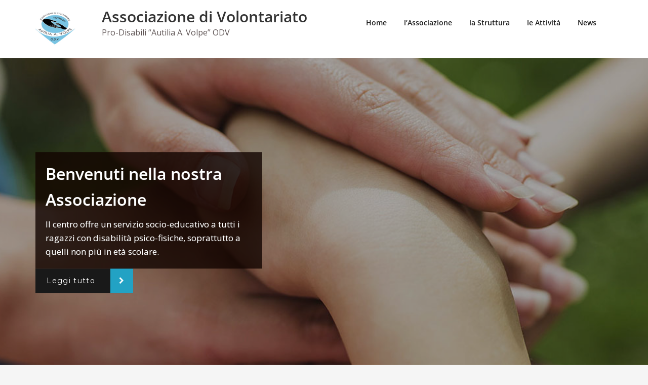

--- FILE ---
content_type: text/css
request_url: http://autiliavolpe.it/wp-content/themes/chilly/css/default.css?ver=6.9
body_size: 3995
content:
/*
* Author: SpicePress
* Created by: Shahid (Scientech IT)
* Copyright (c) 2017 SpicePress
* Date: 1 Dec, 2017
* http://www.spicethemes.com
* Name: default.css
*/

/*===================================================================================*/
/*	MENUBAR SECTION
/*===================================================================================*/
@media (min-width: 1101px){
.navbar-custom .open .dropdown-menu {
    border-top: 2px solid #22a2c4 !important;
    border-bottom: 2px solid #22a2c4 !important;
    }}

.navbar-custom .navbar-nav > li > a:focus,
.navbar-custom .navbar-nav > li > a:hover,
.navbar-custom .navbar-nav .open > a,
.navbar-custom .navbar-nav .open > a:focus,
.navbar-custom .navbar-nav .open > a:hover {
	color: #22a2c4;
    background-color: transparent;
}
.navbar-custom .navbar-nav > .active > a,
.navbar-custom .navbar-nav > .active > a:hover,
.navbar-custom .navbar-nav > .active > a:focus {
	color: #ffffff;
    background-color: #22a2c4;
}
.navbar-custom .dropdown-menu {
    border-top: 2px solid #22a2c4;
    border-bottom: 2px solid #22a2c4;
}
.navbar-custom .navbar-nav .open .dropdown-menu > .active > a,
.navbar-custom .navbar-nav .open .dropdown-menu > .active > a:hover,
.navbar-custom .navbar-nav .open .dropdown-menu > .active > a:focus {
    background-color: transparent;
    color: #22a2c4;
}


/*Dropdown Menus & Submenus Css----------------------------------------------------------*/

.navbar-custom .dropdown-menu {
	border-top: 2px solid #22a2c4;
	border-bottom: 2px solid #22a2c4;
}
@media (max-width: 1100px) {
	.navbar-custom .dropdown-menu {
		border-top: none;
		border-bottom: none;
		box-shadow: none !important;
		border: none;
	}
}

@media (min-width: 100px) and (max-width: 1100px) {
	.navbar .navbar-nav > .active > a,
	.navbar .navbar-nav > .active > a:hover,
	.navbar .navbar-nav > .active > a:focus {
		color: #22A2C4 !important;
		background-color: transparent;
	}
	.navbar .navbar-nav > .open > a,
	.navbar .navbar-nav > .open > a:hover,
	.navbar .navbar-nav > .open > a:focus {
		background-color: transparent;
		color: #22A2C4 !important;
		border-bottom: 1px dotted #4c4a5f;
	}
}
/*===================================================================================*/
/*	CART ICON
/*===================================================================================*/

.cart-header:hover > a { color: #22a2c4; }
.cart-header > a .cart-total { background: #22a2c4; }


/*===================================================================================*/
/*	HOMEPAGE  SLIDER
/*===================================================================================*/

.slide-btn-sm:before, .slide-btn-sm:after { background-color: #22a2c4; }
/*Status Format*/
.format-status-btn-sm { background-color: #22a2c4; box-shadow: 0 3px 0 0 #b3131f; }

/*Video Format*/
.format-video-btn-sm { background-color: #22a2c4; box-shadow: 0 3px 0 0 #b3131f; }
/* Direction Nav */
.slide-shadow { background: url("../images/slide-shadow.png") no-repeat center bottom #fff; }

/*===================================================================================*/
/*	SECTION HEADER
/*===================================================================================*/

.widget-separator span { background-color: #22a2c4; }

/*===================================================================================*/
/*	SECRVICE SECTION
/*===================================================================================*/

.service-section .post:hover { border-top: 3px solid #22a2c4; }
.txt-pink { color: #22a2c4; }
.more-link, .more-link:hover, .more-link:focus { color: #22a2c4; }

/*===================================================================================*/
/*	PORTFOLIO SECTION
/*===================================================================================*/

/*Portfolio Tabs*/
.portfolio-tabs li.active > a, .portfolio-tabs li > a:hover { border-color: #22a2c4; background: #22a2c4; }


/*===================================================================================*/
/*	TESTIMONIAL SECTION
/*===================================================================================*/

.author-description p:before { color: #22a2c4; }

/*===================================================================================*/
/*	CALLOUT SECTION
/*===================================================================================*/

.sm-callout { border-top: 2px solid #22a2c4; }
.sm-callout-btn a { background-color: #22a2c4; box-shadow: 0 3px 0 0 #b3131f; }
.sm-callout-btn a:hover { color: #ffffff; }

/*===================================================================================*/
/*	PAGE TITLE SECTION
/*===================================================================================*/

.page-title-section .overlay { background-color: #22a2c4; }

/*===================================================================================*/
/*	ABOUT US PAGE
/*===================================================================================*/

.about-section h2 > span { color: #22a2c4; }

/*===================================================================================*/
/*	TEAM SECTION
/*===================================================================================*/

.team-image .team-showcase-icons a:hover { background-color: #22a2c4; }

/*===================================================================================*/
/*	HOMEPAGE BLOG & BLOG PAGE SECTION
/*===================================================================================*/

/*Entry Title*/
.entry-header .entry-title > a:hover, .entry-header .entry-title > a:focus { color: #22a2c4; }
/*Blog Meta*/
.entry-meta a:hover, .entry-meta a:focus { color: #22a2c4; }
.entry-meta .entry-date > a { background-color: #22a2c4; }
/*More Link*/
.home-news .more-link:hover, .home-news .more-link:focus,
.blog-section .more-link:hover, .blog-section .more-link:focus {
    background-color: transparent;
    color: #22a2c4 !important;
}
/*Comment Section*/
.comment-date { color: #22a2c4; }
.reply a { background-color: #22a2c4; box-shadow: 0 3px 0 0 #1c8cab; }
.blogdetail-btn, .blogdetail-btn a { background-color: #22a2c4; box-shadow: 0 3px 0 0 #1c8cab; }

/*===================================================================================*/
/*	SIDEBAR SECTION
/*===================================================================================*/

/*Sidebar Calender Widget*/
.widget table#wp-calendar caption { background-color: #22a2c4; }
.widget table#wp-calendar a:hover, .widget table#wp-calendar a:focus,
.widget table#wp-calendar #next a:hover, .widget table#wp-calendar #next a:focus,
.widget table#wp-calendar #prev a:hover, .widget table#wp-calendar #prev a:focus { color: #22a2c4; }
/*Sidebar Widget Archive, Widget categories, Widget Links, Widget Meta, widget Nav Menu, Widget Pages, Widget Recent Comments, Widget Recent Entries */
.widget_archive a:hover, .widget_categories a:hover, .widget_links a:hover,
.widget_meta a:hover, .widget_nav_menu a:hover, .widget_pages a:hover,
.widget_recent_comments a:hover, .widget_recent_entries a:hover {
	color: #22a2c4 !important;
}
.widget_archive li:before, .widget_categories li:before, .widget_links li:before,
.widget_meta li:before, .widget_nav_menu li:before, .widget_pages li:before,
.widget_recent_comments li:before, .widget_recent_entries li:before {
    color: #22a2c4;
}
/*Sidebar Search*/
form.search-form input.search-submit,
input[type="submit"],
.woocommerce-product-search input[type="submit"], body .widget button[type="submit"] { background-color: #22a2c4; }

/*Sidebar Tags*/
.tagcloud a:hover { background-color: #22a2c4; border: 1px solid #22a2c4; }

.sidebar .section-header {
    border-left: 5px solid #22a2c4 !important;
}

/*===================================================================================*/
/*	HEADER SIDEBAR & FOOTER SIDEBAR SECTION
/*===================================================================================*/

.site-footer { border-top: 3px solid #22a2c4; border-bottom: 3px solid #22a2c4; }
.header-sidebar .section-header span, .footer-sidebar .section-header span { background-color: #22a2c4; }
/*Sidebar Latest Post Widget*/
.footer-sidebar .widget .post .entry-title:hover, .footer-sidebar .widget .post .entry-title a:hover,
.header-sidebar .widget .post .entry-title:hover, .header-sidebar .widget .post .entry-title a:hover {
	color: #22a2c4;
}
.widget .post:hover .entry-title a { color: #22a2c4; }

/*===================================================================================*/
/*	FOOTER COPYRIGHTS - SITE INFO
/*===================================================================================*/

.site-info a:hover, .site-info a:focus { color: #22a2c4; }

/*===================================================================================*/
/*	WP THEME DATA - CUSTOM HTML TAGS
/*===================================================================================*/
blockquote { border-left: 5px solid #22a2c4; }
table a, table a:hover, table a:focus,
a, a:hover, a:focus,
dl dd a, dl dd a:hover, dl dd a:focus { color: #22a2c4; }
p > mark, p > ins { background-color: #22a2c4; }

/*===================================================================================*/
/*	CONTACT SECTION
/*===================================================================================*/

.cont-info address > a:hover, .cont-info address > a:focus { color: #22a2c4; }

/*===================================================================================*/
/*	404 ERROR PAGE SECTION
/*===================================================================================*/

.error_404 h1 { color: #22a2c4; }
.error_404 p > a { color: #22a2c4; }

/*===================================================================================*/
/*	SCROLL BUTTON PAGE TO TOP
/*===================================================================================*/

.hc_scrollup { background-color: #22a2c4; }


/*WOOCOMMERCE CSS-----------------------------------------------------------------------------------------------------------------*/
/* Woocommerce Colors-------------------------------------------------------------------------------------------- */
.woocommerce ul.products li.product .price del, .woocommerce ul.products li.product .price ins, .woocommerce div.product p.price ins, .woocommerce ul.products li.product .price, .woocommerce .variations td.label, .woocommerce table.shop_table td, .woocommerce-cart .cart-collaterals .cart_totals table td, .woocommerce .woocommerce-ordering select, .woocommerce-cart table.cart td.actions .coupon .input-text, .select2-container .select2-choice { color: #64646d; }
.woocommerce div.product p.price, .woocommerce div.product span.price, .woocommerce .posted_in a, .woocommerce-product-rating a, .woocommerce .tagged_as a, .woocommerce div.product form.cart .variations td.label label, .woocommerce #reviews #comments ol.commentlist li .meta strong, .woocommerce table.shop_table th, .woocommerce-cart table.cart td a, .woocommerce ul.cart_list li a, .woocommerce ul.product_list_widget li a, .woocommerce-error, .woocommerce-info, .woocommerce-message { color: #0f0f16; }
.woocommerce ul.products li.product .button { color: #fff; }
.woocommerce ul.product_list_widget li a:hover, .woocommerce ul.product_list_widget li a:focus,
.woocommerce .posted_in a:hover, .woocommerce .posted_in a:focus { color: #22a2c4; }
.woocommerce ul.products li.product:hover .button,
.woocommerce ul.products li.product:focus .button,
.woocommerce div.product form.cart .button:hover,
.woocommerce div.product form.cart .button:focus,
.woocommerce div.product form.cart .button, .woocommerce a.button, .woocommerce a.button:hover, .woocommerce input.button:disabled, .woocommerce input.button:disabled[disabled], .woocommerce-EditAccountForm input.woocommerce-Button, #add_payment_method table.cart img, .woocommerce-cart table.cart img, .woocommerce-checkout table.cart img { border: 4px double #e9e9e9; }
.woocommerce div.product form.cart .button, .woocommerce a.button, .woocommerce a.button:hover, .woocommerce a.added_to_cart, .woocommerce table.my_account_orders .order-actions .button { color: #fff; }
.woocommerce ul.products li.product .button { background: #22a2c4 !important; }
.woocommerce ul.products li.product .button, .woocommerce ul.products li.product .button:hover { border: 1px solid #22a2c4 !important; }
.woocommerce ul.products li.product,
.woocommerce-page ul.products li.product { background-color: #ffffff; border: 1px solid #e9e9e9; }
.woocommerce #respond input#submit.alt, .woocommerce a.button.alt, .woocommerce button.button.alt, .woocommerce input.button.alt { background-color: #22a2c4; }
.woocommerce #respond input#submit.alt:hover, .woocommerce a.button.alt:hover, .woocommerce button.button.alt:hover, .woocommerce input.button.alt:hover {
    background-color: #22a2c4;
    color: #fff;
}
.woocommerce .star-rating span { color: #22a2c4; }
.woocommerce ul.products li.product .onsale, .woocommerce span.onsale { background: #22a2c4; border: 2px solid #22a2c4; color: #fff; }
.woocommerce ul.products li.product:hover .onsale, .woocommerce mark, .woocommerce ins { color: #fff; }
.woocommerce span.onsale:hover { color: #fff; }
.woocommerce ul.products li.product:before, .woocommerce ul.products li.product:after, .woocommerce-page ul.products li.product:before, .woocommerce-page ul.products li.product:after {
    content: "";
    position: absolute;
    z-index: -1;
    top: 50%;
    bottom: 0;
    left: 10px;
    right: 10px;
    -moz-border-radius: 100px / 10px;
    border-radius: 100px / 10px;
}
.woocommerce ul.products li.product:before, .woocommerce ul.products li.product:after, .woocommerce-page ul.products li.product:before, .woocommerce-page ul.products li.product:after {
    -webkit-box-shadow: 0 0 15px rgba(0,0,0,0.8);
    -moz-box-shadow: 0 0 15px rgba(0,0,0,0.8);
    box-shadow: 0 0 15px rgba(0,0,0,0.8);
}
.woocommerce a.remove, .woocommerce .woocommerce-Button, .woocommerce .cart input.button, .woocommerce input.button.alt, .woocommerce button.button, .woocommerce #respond input#submit, .woocommerce .cart input.button:hover,
.woocommerce .cart input.button:focus,
.woocommerce input.button.alt:hover,
.woocommerce input.button.alt:focus,
.woocommerce input.button:hover,
.woocommerce input.button:focus,
.woocommerce button.button:hover,
.woocommerce button.button:focus,
.woocommerce #respond input#submit:hover,
.woocommerce #respond input#submit:focus,
.woocommerce ul.products li.product:hover .button,
.woocommerce-cart .wc-proceed-to-checkout a.checkout-button, .woocommerce .return-to-shop a.button  { color: #ffffff !important; }
.woocommerce div.product form.cart .button, .woocommerce a.button, .woocommerce a.button:hover, .woocommerce a.button, .woocommerce .woocommerce-Button, .woocommerce .cart input.button, .woocommerce input.button.alt, .woocommerce button.button, .woocommerce #respond input#submit, .woocommerce .cart input.button:hover, .woocommerce .cart input.button:focus,
.woocommerce input.button.alt:hover, .woocommerce input.button.alt:focus,
.woocommerce input.button:hover, .woocommerce input.button:focus,
.woocommerce button.button:hover, .woocommerce button.button:focus,
.woocommerce #respond input#submit:hover, .woocommerce #respond input#submit:focus,
.woocommerce-cart .wc-proceed-to-checkout a.checkout-button { background: #22a2c4; border: 1px solid transparent !important; }
.woocommerce-message, .woocommerce-info {
    border-top-color: #22a2c4;
}
.woocommerce-message::before, .woocommerce-info::before { color: #22a2c4; }
.woocommerce div.product div.summary {
    margin-bottom: 2em;
    padding: 0.4rem 0.9rem 1.5rem;
    background-color: #fff;
    border: 1px solid #e9e9e9;
}
.price_label { color: #727272; }
.woocommerce a.added_to_cart { background: #21202e; border: 1px solid #ffffff; }
.woocommerce a.button { border-radius: 0px; box-shadow: none; }
.woocommerce #reviews #comments ol.commentlist li .comment-text { border: 1px solid #e4e1e3; }
.woocommerce #reviews #comments ol.commentlist li .meta time { color: #8f969c; }
.woocommerce #review_form #respond textarea, .woocommerce-cart table.cart td.actions .coupon .input-text { border: 1px solid #e9e9e9; }
.woocommerce-error, .woocommerce-info, .woocommerce-message { background-color: #fbfbfb; box-shadow: 0 7px 3px -5px #e0e0e0; }
.woocommerce table.shop_table, .woocommerce table.shop_table td { border: 1px solid rgba(0, 0, 0, .1); }
.woocommerce table.shop_table th { background-color: #fbfbfb; }
#add_payment_method table.cart img, .woocommerce-cart table.cart img, .woocommerce-checkout table.cart img { border: 4px double #e9e9e9; }
.woocommerce a.remove { background: #555555; }
.woocommerce .checkout_coupon input.button,
.woocommerce .woocommerce-MyAccount-content input.button, .woocommerce .login input.button { background-color: #22a2c4; color: #ffffff; border: 1px solid transparent; }
.woocommerce-page #payment #place_order { border: 1px solid transparent; }
.select2-container .select2-choice, .select2-drop-active, .woocommerce .woocommerce-ordering select, .woocommerce .widget select {
    border: 1px solid #e9e9e9;
}
.woocommerce-checkout #payment ul.payment_methods { background-color: #fbfbfb; border: 1px solid rgba(0, 0, 0, .1); }
#add_payment_method #payment div.payment_box, .woocommerce-cart #payment div.payment_box, .woocommerce-checkout #payment div.payment_box { background-color: #ebe9eb; }
#add_payment_method #payment div.payment_box:before,
.woocommerce-cart #payment div.payment_box:before,
.woocommerce-checkout #payment div.payment_box:before {
    border: 1em solid #ebe9eb;
    border-right-color: transparent;
    border-left-color: transparent;
    border-top-color: transparent;
}
.woocommerce nav.woocommerce-pagination ul li a,
.woocommerce nav.woocommerce-pagination ul li span { background-color: transparent; border: 1px solid #0f0f16; color: #242526; }
.woocommerce nav.woocommerce-pagination ul li a:focus, .woocommerce nav.woocommerce-pagination ul li a:hover, .woocommerce nav.woocommerce-pagination ul li span.current { background-color: #0f0f16; border: 1px solid #0f0f16; color: #ffffff; }
.woocommerce-MyAccount-navigation ul li { border-bottom: 1px solid #ebe9eb; }
.woocommerce-EditAccountForm input.woocommerce-Button { border: 1px solid #ffffff; }
.ui-slider .ui-slider-handle {
    border: 1px solid rgba(0, 0, 0, 0.25);
    background: #e7e7e7;
    background: -webkit-gradient(linear,left top,left bottom,from(#FEFEFE),to(#e7e7e7));
    background: -webkit-linear-gradient(#FEFEFE,#e7e7e7);
    background: -moz-linear-gradient(center top,#FEFEFE 0%,#e7e7e7 100%);
    background: -moz-gradient(center top,#FEFEFE 0%,#e7e7e7 100%);
    -webkit-box-shadow: 0 1px 2px rgba(0, 0, 0, 0.3), 0 0 0 1px rgba(255, 255, 255, 0.65) inset;
    -moz-box-shadow: 0 1px 2px rgba(0, 0, 0, 0.3), 0 0 0 1px rgba(255, 255, 255, 0.65) inset;
    box-shadow: 0 1px 2px rgba(0, 0, 0, 0.3), 0 0 0 1px rgba(255, 255, 255, 0.65) inset;
}
.price_slider_wrapper .ui-widget-content {
    background: #1e1e1e;
    background: -webkit-gradient(linear,left top,left bottom,from(#1e1e1e),to(#6a6a6a));
    background: -webkit-linear-gradient(#1e1e1e,#6a6a6a);
    background: -moz-linear-gradient(center top,#1e1e1e 0%,#6a6a6a 100%);
    background: -moz-gradient(center top,#1e1e1e 0%,#6a6a6a 100%);
}
.sidebar-widget .widget-title { border-bottom: 2px solid #eeeeee; }
.sidebar-widget .woocommerce ul.cart_list li { border-bottom: 1px dotted #d1d1d1; }
.woocommerce div.product .woocommerce-tabs .panel { background: #fff; border: 1px solid #e9e9e9; }
.woocommerce .widget_price_filter .ui-slider .ui-slider-range { background-color: #22a2c4; }

/*===================================================================================*/
/*	WOOCOMMERCE PRODUCT
/*===================================================================================*/

.product_container { background-color: #ffffff; border: 1px solid #e9e9e9; }

/*Woocommerce Section----------------------------------------------------------------------------------------*/
.woocommerce-section {  background-color: #22a2c4; }
.rating li i { color: #22a2c4; }
.products .onsale { background: #22a2c4; border: 2px solid #22a2c4; }

/*404 */
.error_404_btn:hover, .error_404_btn:focus {
   background-color: #22a2c4;
}

.error_404_btn {
   background-color: transparent;
   color: #22a2c4;
   border: 1px solid #22a2c4;
}

/*===================================================================================*/
/*	24.0 Widget Classes
/*===================================================================================*/
.sidebar .wp-block-search .wp-block-search__label,.sidebar .widget.widget_block h1,.sidebar .widget.widget_block h2,.sidebar .widget.widget_block h3,.sidebar .widget.widget_block h4,.sidebar .widget.widget_block h5,.sidebar .widget.widget_block h6, .sidebar .widget.widget_block .wc-block-product-search__label{
    border-left: 5px solid #22a2c4;
}
.widget li:before {
    color: #22a2c4;
}
.wp-block-tag-cloud a:hover {
    background-color: #22a2c4;
    border: 1px solid #22a2c4;
}
.footer-sidebar .wp-block-page-list a:hover{
    color: #22a2c4;
}
.footer-sidebar .wp-block-search__label:after,.footer-sidebar .widget_block h1:after, .footer-sidebar .widget_block h2:after,.footer-sidebar .widget_block h3:after,.footer-sidebar .widget_block h4:after,.footer-sidebar .widget_block h5:after,.footer-sidebar .widget_block h6:after{
    background-color: #22a2c4;
}
.sidebar li a:hover{
    color: #22a2c4 !important;
}
.footer-sidebar .widget li a{ color: #9595a0; }
.footer-sidebar .widget li a:hover{ color: #22a2c4; }

.rtl .sidebar .wp-block-search .wp-block-search__label, .rtl .sidebar .widget.widget_block h1, .rtl .sidebar .widget.widget_block h2, .rtl .sidebar .widget.widget_block h3, .rtl .sidebar .widget.widget_block h4, .rtl .sidebar .widget.widget_block h5, .rtl .sidebar .widget.widget_block h6, .rtl .sidebar .widget.widget_block .wc-block-product-search__label{
    border-right: 5px solid #22a2c4;
    border-left: none;
}
/*===================================================================================*/
/*  25.0 Post Navigation
/*===================================================================================*/
.post .edit-link a:hover,.post .nav-title:hover,.post a:hover .nav-subtitle{color: #22a2c4;}